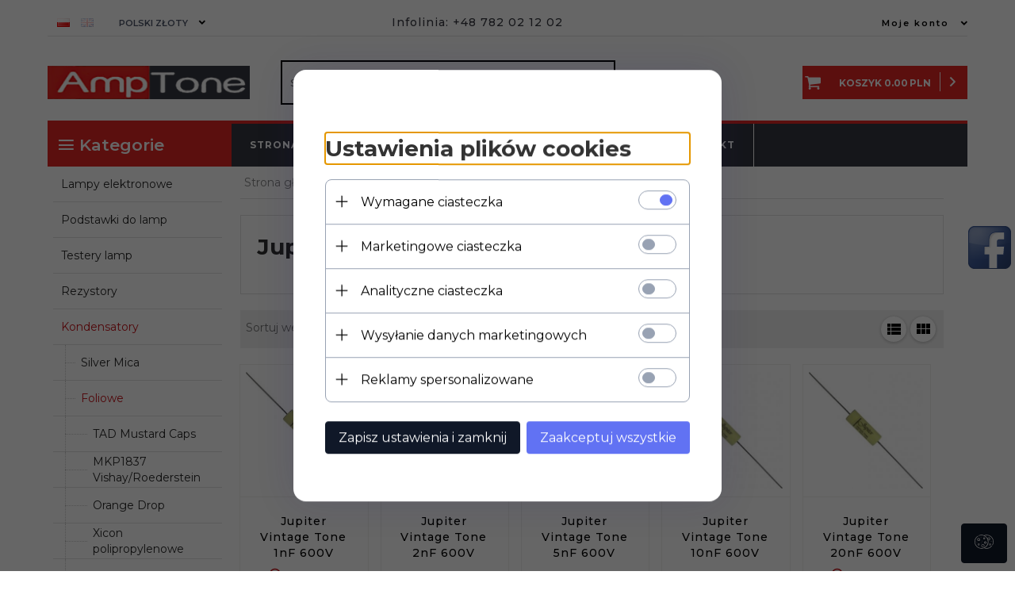

--- FILE ---
content_type: text/html; charset=UTF-8
request_url: https://amptone.pl/ajax/info/mis/
body_size: -14
content:
{"misId":"929ab6a545e6fedb06e8d67a23559c57"}